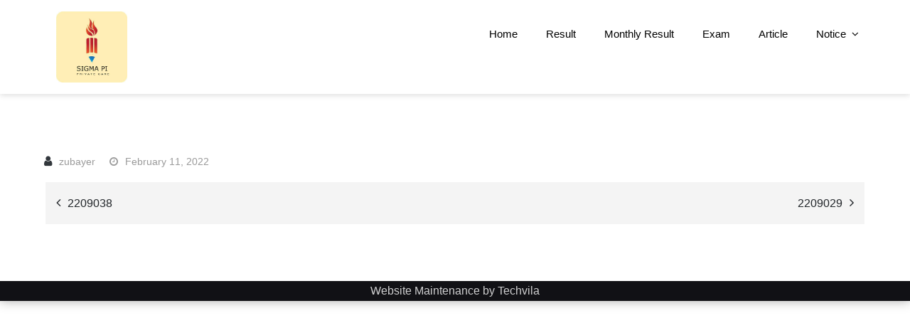

--- FILE ---
content_type: text/html; charset=UTF-8
request_url: https://sigma-pi.com/jp_students_result/2209020-12/
body_size: 6828
content:
<!DOCTYPE html> <html lang="en-US"><head>
	<meta charset="UTF-8">
	<meta name="viewport" content="width=device-width, initial-scale=1">
	<link rel="profile" href="https://gmpg.org/xfn/11">
	<link rel="pingback" href="https://sigma-pi.com/xmlrpc.php">
	
<title>2209020 &#8211; Sigma PI</title>
<meta name='robots' content='max-image-preview:large' />
<link rel='dns-prefetch' href='//fonts.googleapis.com' />
<link rel='dns-prefetch' href='//s.w.org' />
<link rel="alternate" type="application/rss+xml" title="Sigma PI &raquo; Feed" href="https://sigma-pi.com/feed/" />
<link rel="alternate" type="application/rss+xml" title="Sigma PI &raquo; Comments Feed" href="https://sigma-pi.com/comments/feed/" />
<script type="text/javascript">
window._wpemojiSettings = {"baseUrl":"https:\/\/s.w.org\/images\/core\/emoji\/14.0.0\/72x72\/","ext":".png","svgUrl":"https:\/\/s.w.org\/images\/core\/emoji\/14.0.0\/svg\/","svgExt":".svg","source":{"concatemoji":"https:\/\/sigma-pi.com\/wp-includes\/js\/wp-emoji-release.min.js?ver=6.0.9"}};
/*! This file is auto-generated */
!function(e,a,t){var n,r,o,i=a.createElement("canvas"),p=i.getContext&&i.getContext("2d");function s(e,t){var a=String.fromCharCode,e=(p.clearRect(0,0,i.width,i.height),p.fillText(a.apply(this,e),0,0),i.toDataURL());return p.clearRect(0,0,i.width,i.height),p.fillText(a.apply(this,t),0,0),e===i.toDataURL()}function c(e){var t=a.createElement("script");t.src=e,t.defer=t.type="text/javascript",a.getElementsByTagName("head")[0].appendChild(t)}for(o=Array("flag","emoji"),t.supports={everything:!0,everythingExceptFlag:!0},r=0;r<o.length;r++)t.supports[o[r]]=function(e){if(!p||!p.fillText)return!1;switch(p.textBaseline="top",p.font="600 32px Arial",e){case"flag":return s([127987,65039,8205,9895,65039],[127987,65039,8203,9895,65039])?!1:!s([55356,56826,55356,56819],[55356,56826,8203,55356,56819])&&!s([55356,57332,56128,56423,56128,56418,56128,56421,56128,56430,56128,56423,56128,56447],[55356,57332,8203,56128,56423,8203,56128,56418,8203,56128,56421,8203,56128,56430,8203,56128,56423,8203,56128,56447]);case"emoji":return!s([129777,127995,8205,129778,127999],[129777,127995,8203,129778,127999])}return!1}(o[r]),t.supports.everything=t.supports.everything&&t.supports[o[r]],"flag"!==o[r]&&(t.supports.everythingExceptFlag=t.supports.everythingExceptFlag&&t.supports[o[r]]);t.supports.everythingExceptFlag=t.supports.everythingExceptFlag&&!t.supports.flag,t.DOMReady=!1,t.readyCallback=function(){t.DOMReady=!0},t.supports.everything||(n=function(){t.readyCallback()},a.addEventListener?(a.addEventListener("DOMContentLoaded",n,!1),e.addEventListener("load",n,!1)):(e.attachEvent("onload",n),a.attachEvent("onreadystatechange",function(){"complete"===a.readyState&&t.readyCallback()})),(e=t.source||{}).concatemoji?c(e.concatemoji):e.wpemoji&&e.twemoji&&(c(e.twemoji),c(e.wpemoji)))}(window,document,window._wpemojiSettings);
</script>
<style type="text/css">
img.wp-smiley,
img.emoji {
	display: inline !important;
	border: none !important;
	box-shadow: none !important;
	height: 1em !important;
	width: 1em !important;
	margin: 0 0.07em !important;
	vertical-align: -0.1em !important;
	background: none !important;
	padding: 0 !important;
}
</style>
	<link rel='stylesheet' id='wp-block-library-css'  href='https://sigma-pi.com/wp-includes/css/dist/block-library/style.min.css?ver=6.0.9' type='text/css' media='all' />
<style id='wp-block-library-theme-inline-css' type='text/css'>
.wp-block-audio figcaption{color:#555;font-size:13px;text-align:center}.is-dark-theme .wp-block-audio figcaption{color:hsla(0,0%,100%,.65)}.wp-block-code{border:1px solid #ccc;border-radius:4px;font-family:Menlo,Consolas,monaco,monospace;padding:.8em 1em}.wp-block-embed figcaption{color:#555;font-size:13px;text-align:center}.is-dark-theme .wp-block-embed figcaption{color:hsla(0,0%,100%,.65)}.blocks-gallery-caption{color:#555;font-size:13px;text-align:center}.is-dark-theme .blocks-gallery-caption{color:hsla(0,0%,100%,.65)}.wp-block-image figcaption{color:#555;font-size:13px;text-align:center}.is-dark-theme .wp-block-image figcaption{color:hsla(0,0%,100%,.65)}.wp-block-pullquote{border-top:4px solid;border-bottom:4px solid;margin-bottom:1.75em;color:currentColor}.wp-block-pullquote__citation,.wp-block-pullquote cite,.wp-block-pullquote footer{color:currentColor;text-transform:uppercase;font-size:.8125em;font-style:normal}.wp-block-quote{border-left:.25em solid;margin:0 0 1.75em;padding-left:1em}.wp-block-quote cite,.wp-block-quote footer{color:currentColor;font-size:.8125em;position:relative;font-style:normal}.wp-block-quote.has-text-align-right{border-left:none;border-right:.25em solid;padding-left:0;padding-right:1em}.wp-block-quote.has-text-align-center{border:none;padding-left:0}.wp-block-quote.is-large,.wp-block-quote.is-style-large,.wp-block-quote.is-style-plain{border:none}.wp-block-search .wp-block-search__label{font-weight:700}:where(.wp-block-group.has-background){padding:1.25em 2.375em}.wp-block-separator.has-css-opacity{opacity:.4}.wp-block-separator{border:none;border-bottom:2px solid;margin-left:auto;margin-right:auto}.wp-block-separator.has-alpha-channel-opacity{opacity:1}.wp-block-separator:not(.is-style-wide):not(.is-style-dots){width:100px}.wp-block-separator.has-background:not(.is-style-dots){border-bottom:none;height:1px}.wp-block-separator.has-background:not(.is-style-wide):not(.is-style-dots){height:2px}.wp-block-table thead{border-bottom:3px solid}.wp-block-table tfoot{border-top:3px solid}.wp-block-table td,.wp-block-table th{padding:.5em;border:1px solid;word-break:normal}.wp-block-table figcaption{color:#555;font-size:13px;text-align:center}.is-dark-theme .wp-block-table figcaption{color:hsla(0,0%,100%,.65)}.wp-block-video figcaption{color:#555;font-size:13px;text-align:center}.is-dark-theme .wp-block-video figcaption{color:hsla(0,0%,100%,.65)}.wp-block-template-part.has-background{padding:1.25em 2.375em;margin-top:0;margin-bottom:0}
</style>
<style id='global-styles-inline-css' type='text/css'>
body{--wp--preset--color--black: #000;--wp--preset--color--cyan-bluish-gray: #abb8c3;--wp--preset--color--white: #ffffff;--wp--preset--color--pale-pink: #f78da7;--wp--preset--color--vivid-red: #cf2e2e;--wp--preset--color--luminous-vivid-orange: #ff6900;--wp--preset--color--luminous-vivid-amber: #fcb900;--wp--preset--color--light-green-cyan: #7bdcb5;--wp--preset--color--vivid-green-cyan: #00d084;--wp--preset--color--pale-cyan-blue: #8ed1fc;--wp--preset--color--vivid-cyan-blue: #0693e3;--wp--preset--color--vivid-purple: #9b51e0;--wp--preset--color--blue: #4d6de6;--wp--preset--color--grey: #7a7a7a;--wp--preset--gradient--vivid-cyan-blue-to-vivid-purple: linear-gradient(135deg,rgba(6,147,227,1) 0%,rgb(155,81,224) 100%);--wp--preset--gradient--light-green-cyan-to-vivid-green-cyan: linear-gradient(135deg,rgb(122,220,180) 0%,rgb(0,208,130) 100%);--wp--preset--gradient--luminous-vivid-amber-to-luminous-vivid-orange: linear-gradient(135deg,rgba(252,185,0,1) 0%,rgba(255,105,0,1) 100%);--wp--preset--gradient--luminous-vivid-orange-to-vivid-red: linear-gradient(135deg,rgba(255,105,0,1) 0%,rgb(207,46,46) 100%);--wp--preset--gradient--very-light-gray-to-cyan-bluish-gray: linear-gradient(135deg,rgb(238,238,238) 0%,rgb(169,184,195) 100%);--wp--preset--gradient--cool-to-warm-spectrum: linear-gradient(135deg,rgb(74,234,220) 0%,rgb(151,120,209) 20%,rgb(207,42,186) 40%,rgb(238,44,130) 60%,rgb(251,105,98) 80%,rgb(254,248,76) 100%);--wp--preset--gradient--blush-light-purple: linear-gradient(135deg,rgb(255,206,236) 0%,rgb(152,150,240) 100%);--wp--preset--gradient--blush-bordeaux: linear-gradient(135deg,rgb(254,205,165) 0%,rgb(254,45,45) 50%,rgb(107,0,62) 100%);--wp--preset--gradient--luminous-dusk: linear-gradient(135deg,rgb(255,203,112) 0%,rgb(199,81,192) 50%,rgb(65,88,208) 100%);--wp--preset--gradient--pale-ocean: linear-gradient(135deg,rgb(255,245,203) 0%,rgb(182,227,212) 50%,rgb(51,167,181) 100%);--wp--preset--gradient--electric-grass: linear-gradient(135deg,rgb(202,248,128) 0%,rgb(113,206,126) 100%);--wp--preset--gradient--midnight: linear-gradient(135deg,rgb(2,3,129) 0%,rgb(40,116,252) 100%);--wp--preset--duotone--dark-grayscale: url('#wp-duotone-dark-grayscale');--wp--preset--duotone--grayscale: url('#wp-duotone-grayscale');--wp--preset--duotone--purple-yellow: url('#wp-duotone-purple-yellow');--wp--preset--duotone--blue-red: url('#wp-duotone-blue-red');--wp--preset--duotone--midnight: url('#wp-duotone-midnight');--wp--preset--duotone--magenta-yellow: url('#wp-duotone-magenta-yellow');--wp--preset--duotone--purple-green: url('#wp-duotone-purple-green');--wp--preset--duotone--blue-orange: url('#wp-duotone-blue-orange');--wp--preset--font-size--small: 12px;--wp--preset--font-size--medium: 20px;--wp--preset--font-size--large: 36px;--wp--preset--font-size--x-large: 42px;--wp--preset--font-size--regular: 16px;--wp--preset--font-size--larger: 36px;--wp--preset--font-size--huge: 48px;}.has-black-color{color: var(--wp--preset--color--black) !important;}.has-cyan-bluish-gray-color{color: var(--wp--preset--color--cyan-bluish-gray) !important;}.has-white-color{color: var(--wp--preset--color--white) !important;}.has-pale-pink-color{color: var(--wp--preset--color--pale-pink) !important;}.has-vivid-red-color{color: var(--wp--preset--color--vivid-red) !important;}.has-luminous-vivid-orange-color{color: var(--wp--preset--color--luminous-vivid-orange) !important;}.has-luminous-vivid-amber-color{color: var(--wp--preset--color--luminous-vivid-amber) !important;}.has-light-green-cyan-color{color: var(--wp--preset--color--light-green-cyan) !important;}.has-vivid-green-cyan-color{color: var(--wp--preset--color--vivid-green-cyan) !important;}.has-pale-cyan-blue-color{color: var(--wp--preset--color--pale-cyan-blue) !important;}.has-vivid-cyan-blue-color{color: var(--wp--preset--color--vivid-cyan-blue) !important;}.has-vivid-purple-color{color: var(--wp--preset--color--vivid-purple) !important;}.has-black-background-color{background-color: var(--wp--preset--color--black) !important;}.has-cyan-bluish-gray-background-color{background-color: var(--wp--preset--color--cyan-bluish-gray) !important;}.has-white-background-color{background-color: var(--wp--preset--color--white) !important;}.has-pale-pink-background-color{background-color: var(--wp--preset--color--pale-pink) !important;}.has-vivid-red-background-color{background-color: var(--wp--preset--color--vivid-red) !important;}.has-luminous-vivid-orange-background-color{background-color: var(--wp--preset--color--luminous-vivid-orange) !important;}.has-luminous-vivid-amber-background-color{background-color: var(--wp--preset--color--luminous-vivid-amber) !important;}.has-light-green-cyan-background-color{background-color: var(--wp--preset--color--light-green-cyan) !important;}.has-vivid-green-cyan-background-color{background-color: var(--wp--preset--color--vivid-green-cyan) !important;}.has-pale-cyan-blue-background-color{background-color: var(--wp--preset--color--pale-cyan-blue) !important;}.has-vivid-cyan-blue-background-color{background-color: var(--wp--preset--color--vivid-cyan-blue) !important;}.has-vivid-purple-background-color{background-color: var(--wp--preset--color--vivid-purple) !important;}.has-black-border-color{border-color: var(--wp--preset--color--black) !important;}.has-cyan-bluish-gray-border-color{border-color: var(--wp--preset--color--cyan-bluish-gray) !important;}.has-white-border-color{border-color: var(--wp--preset--color--white) !important;}.has-pale-pink-border-color{border-color: var(--wp--preset--color--pale-pink) !important;}.has-vivid-red-border-color{border-color: var(--wp--preset--color--vivid-red) !important;}.has-luminous-vivid-orange-border-color{border-color: var(--wp--preset--color--luminous-vivid-orange) !important;}.has-luminous-vivid-amber-border-color{border-color: var(--wp--preset--color--luminous-vivid-amber) !important;}.has-light-green-cyan-border-color{border-color: var(--wp--preset--color--light-green-cyan) !important;}.has-vivid-green-cyan-border-color{border-color: var(--wp--preset--color--vivid-green-cyan) !important;}.has-pale-cyan-blue-border-color{border-color: var(--wp--preset--color--pale-cyan-blue) !important;}.has-vivid-cyan-blue-border-color{border-color: var(--wp--preset--color--vivid-cyan-blue) !important;}.has-vivid-purple-border-color{border-color: var(--wp--preset--color--vivid-purple) !important;}.has-vivid-cyan-blue-to-vivid-purple-gradient-background{background: var(--wp--preset--gradient--vivid-cyan-blue-to-vivid-purple) !important;}.has-light-green-cyan-to-vivid-green-cyan-gradient-background{background: var(--wp--preset--gradient--light-green-cyan-to-vivid-green-cyan) !important;}.has-luminous-vivid-amber-to-luminous-vivid-orange-gradient-background{background: var(--wp--preset--gradient--luminous-vivid-amber-to-luminous-vivid-orange) !important;}.has-luminous-vivid-orange-to-vivid-red-gradient-background{background: var(--wp--preset--gradient--luminous-vivid-orange-to-vivid-red) !important;}.has-very-light-gray-to-cyan-bluish-gray-gradient-background{background: var(--wp--preset--gradient--very-light-gray-to-cyan-bluish-gray) !important;}.has-cool-to-warm-spectrum-gradient-background{background: var(--wp--preset--gradient--cool-to-warm-spectrum) !important;}.has-blush-light-purple-gradient-background{background: var(--wp--preset--gradient--blush-light-purple) !important;}.has-blush-bordeaux-gradient-background{background: var(--wp--preset--gradient--blush-bordeaux) !important;}.has-luminous-dusk-gradient-background{background: var(--wp--preset--gradient--luminous-dusk) !important;}.has-pale-ocean-gradient-background{background: var(--wp--preset--gradient--pale-ocean) !important;}.has-electric-grass-gradient-background{background: var(--wp--preset--gradient--electric-grass) !important;}.has-midnight-gradient-background{background: var(--wp--preset--gradient--midnight) !important;}.has-small-font-size{font-size: var(--wp--preset--font-size--small) !important;}.has-medium-font-size{font-size: var(--wp--preset--font-size--medium) !important;}.has-large-font-size{font-size: var(--wp--preset--font-size--large) !important;}.has-x-large-font-size{font-size: var(--wp--preset--font-size--x-large) !important;}
</style>
<link rel='stylesheet' id='jsrms_fstyle-css'  href='https://sigma-pi.com/wp-content/plugins/jp-students-result-management-system/css/style.css?ver=1.0.1' type='text/css' media='all' />
<link rel='stylesheet' id='qsrms_fstyle-css'  href='https://sigma-pi.com/wp-content/plugins/question/css/style.css?ver=1.0.1' type='text/css' media='all' />
<link rel='stylesheet' id='jspms_fstyle-css'  href='https://sigma-pi.com/wp-content/plugins/students-payment/css/style.css?ver=1.0.1' type='text/css' media='all' />
<link rel='stylesheet' id='jtdms_fstyle-css'  href='https://sigma-pi.com/wp-content/plugins/teachers-database/css/style.css?ver=1.0.1' type='text/css' media='all' />
<link rel='stylesheet' id='buziness-google-fonts-css'  href='https://fonts.googleapis.com/css?family=Roboto%3A500%2C600%2C700%7CRaleway%3A300%2C400%2C500%2C600%2C700&#038;subset=latin%2Clatin-ext' type='text/css' media='all' />
<link rel='stylesheet' id='font-awesome-css'  href='https://sigma-pi.com/wp-content/themes/buziness/assets/css/font-awesome.min.css?ver=4.7.0' type='text/css' media='all' />
<link rel='stylesheet' id='slick-theme-css-css'  href='https://sigma-pi.com/wp-content/themes/buziness/assets/css/slick-theme.min.css?ver=v2.2.0' type='text/css' media='all' />
<link rel='stylesheet' id='slick-css-css'  href='https://sigma-pi.com/wp-content/themes/buziness/assets/css/slick.min.css?ver=v1.8.0' type='text/css' media='all' />
<link rel='stylesheet' id='blocks-css-css'  href='https://sigma-pi.com/wp-content/themes/buziness/assets/css/blocks.min.css?ver=6.0.9' type='text/css' media='all' />
<link rel='stylesheet' id='buziness-style-css'  href='https://sigma-pi.com/wp-content/themes/buziness/style.css?ver=6.0.9' type='text/css' media='all' />
<style id='buziness-style-inline-css' type='text/css'>
.site-title,
		.site-description {
			position: absolute;
			clip: rect(1px, 1px, 1px, 1px);
		}
</style>
<script type='text/javascript' src='https://sigma-pi.com/wp-includes/js/jquery/jquery.min.js?ver=3.6.0' id='jquery-core-js'></script>
<script type='text/javascript' src='https://sigma-pi.com/wp-includes/js/jquery/jquery-migrate.min.js?ver=3.3.2' id='jquery-migrate-js'></script>
<script type='text/javascript' src='https://sigma-pi.com/wp-content/plugins/jp-students-result-management-system/js/scripts.js?ver=611' id='jsrms_fscript-js'></script>
<script type='text/javascript' src='https://sigma-pi.com/wp-content/plugins/question/js/scripts.js?ver=6.0.9' id='qsrms_fscript-js'></script>
<script type='text/javascript' src='https://sigma-pi.com/wp-content/plugins/students-payment/js/scripts.js?ver=6.0.9' id='jspms_fscript-js'></script>
<script type='text/javascript' src='https://sigma-pi.com/wp-content/plugins/teachers-database/js/scripts.js?ver=6.0.9' id='jtdms_fscript-js'></script>
<link rel="https://api.w.org/" href="https://sigma-pi.com/wp-json/" /><link rel="EditURI" type="application/rsd+xml" title="RSD" href="https://sigma-pi.com/xmlrpc.php?rsd" />
<link rel="wlwmanifest" type="application/wlwmanifest+xml" href="https://sigma-pi.com/wp-includes/wlwmanifest.xml" /> 
<meta name="generator" content="WordPress 6.0.9" />
<link rel="canonical" href="https://sigma-pi.com/jp_students_result/2209020-12/" />
<link rel='shortlink' href='https://sigma-pi.com/?p=61345' />
<link rel="alternate" type="application/json+oembed" href="https://sigma-pi.com/wp-json/oembed/1.0/embed?url=https%3A%2F%2Fsigma-pi.com%2Fjp_students_result%2F2209020-12%2F" />
<link rel="alternate" type="text/xml+oembed" href="https://sigma-pi.com/wp-json/oembed/1.0/embed?url=https%3A%2F%2Fsigma-pi.com%2Fjp_students_result%2F2209020-12%2F&#038;format=xml" />
    <script type="text/javascript">
        var ajax_url = 'https://sigma-pi.com/wp-admin/admin-ajax.php';
        var ajax_nonce = '9e230f5d67';
    </script>		<style type="text/css" id="wp-custom-css">
			.student-result table.student-info {
    width: 33%!important;
    border: 1px solid #ddd;
	float: left;
}

.student-result {
    width: 100%!important;
    float: inherit!important;
}

.site-logo img {
    max-height: 100px !important;
    width: auto !important;
    margin-right: 0px !important;
}
.site-header {
	box-shadow: 0px 2px 8px #dedede;
	
}


@media screen and (max-width: 715px) {
	.class{
		width: 200px!important;
	}
	.subj{
		width: 200px!important;
	}
	.chapter{
		width: 200px!important;
		margin-bottom: 20px;
	}
.result-search-form{
	
	width: 90%!important;
  margin-left: 4%!important;
  
	
}
	
	.student-result-container{
    width: 90%!important;
    margin-left: 4%!important;

}
	
}

.result-search-form{
	
	width: 50%;
  margin: 0 auto;
  margin-top: 20px;
	
}


label {
        font-weight: 700;
}




#exam-exam {
	border: 1px solid #ddd;
    width: 100%;
    padding: 10px;
}

#exam-subject {
	border: 1px solid #ddd;
    width: 100%;
    padding: 10px;
}

#exam-date {
	border: 1px solid #ddd;
    width: 100%;
    padding: 10px;
}

#exam-reg {
	border: 1px solid #ddd;
    width: 100%;
    padding: 10px;
	  margin:0px!important;
}

.student-result-container{
    width: 50%;
    margin: 0 auto;

}


.result-submit-btn{
	border-radius:7px!important;
	padding: 6px 36px !important;
}

.student-info{
	border: 1px solid #ddd!important;
	display: inline-table;
  padding: 8px;
	}

.student-info tr:nth-child(even){background-color: #f2f2f2;}

.student-info tr:hover {background-color: #ddd;}

.ui-datepicker{
	z-index:11000!important;
	}
.ui-widget-content {
    border: 1px solid #ffffff!important;
    background: #e6e6e6!important;
    color: #b1b1b1!important;
}		</style>
		</head>

<body class="jp_students_result-template-default single single-jp_students_result postid-61345 wp-custom-logo right-sidebar">
<div id="page" class="site"><a class="skip-link screen-reader-text" href="#content">Skip to content</a>    
            <div id="top-bar" class="top-bar-widgets col-2">
                <div class="wrapper">
                                            
                        <div class="widget widget_address_block">
                            <ul>
                                <li><i class="fa fa-map-marker"></i>London, UK</li><li><i class="fa fa-phone"></i><a href="tel:15417543010" class="phone">+1-541-754-3010</a></li><li><i class="fa fa-envelope"></i><a href="/cdn-cgi/l/email-protection#523b3c343d1231203733263b24263a373f37217c313d3f" class="email"><span class="__cf_email__" data-cfemail="5e373038311e3d2c3b3f2a37282a363b333b2d703d3133">[email&#160;protected]</span></a></li>                            </ul>
                        </div><!-- .widget_address_block -->
                                            <div class="widget widget_social_icons">
                                                   </div><!-- .widget_social_icons -->
                                    </div><!-- .wrapper -->
            </div><!-- #top-bar -->
        		<header id="masthead" class="site-header" role="banner">    <div class="wrapper">
        <div class="site-branding">
            <div class="site-logo">
                                    <a href="https://sigma-pi.com/" class="custom-logo-link" rel="home"><img width="608" height="608" src="https://sigma-pi.com/wp-content/uploads/2020/12/133427116_206813177786490_9164462580585440578_n.jpg" class="custom-logo" alt="Sigma PI" srcset="https://sigma-pi.com/wp-content/uploads/2020/12/133427116_206813177786490_9164462580585440578_n.jpg 608w, https://sigma-pi.com/wp-content/uploads/2020/12/133427116_206813177786490_9164462580585440578_n-300x300.jpg 300w, https://sigma-pi.com/wp-content/uploads/2020/12/133427116_206813177786490_9164462580585440578_n-150x150.jpg 150w" sizes="(max-width: 608px) 100vw, 608px" /></a>                            </div><!-- .site-logo -->

            <div id="site-identity">
                <h1 class="site-title">
                    <a href="https://sigma-pi.com/" rel="home">  Sigma PI</a>
                </h1>

                            </div><!-- #site-identity -->
        </div> <!-- .site-branding -->

        <nav id="site-navigation" class="main-navigation" role="navigation" aria-label="Primary Menu">
            <button type="button" class="menu-toggle">
                <span class="icon-bar"></span>
                <span class="icon-bar"></span>
                <span class="icon-bar"></span>
            </button>

            <div class="menu-footer-container"><ul id="primary-menu" class="nav-menu"><li id="menu-item-127" class="menu-item menu-item-type-custom menu-item-object-custom menu-item-home menu-item-127"><a href="https://sigma-pi.com/">Home</a></li>
<li id="menu-item-126" class="menu-item menu-item-type-post_type menu-item-object-page menu-item-126"><a href="https://sigma-pi.com/result/">Result</a></li>
<li id="menu-item-29353" class="menu-item menu-item-type-post_type menu-item-object-page menu-item-29353"><a href="https://sigma-pi.com/monthly-result/">Monthly Result</a></li>
<li id="menu-item-29601" class="menu-item menu-item-type-post_type menu-item-object-page menu-item-29601"><a href="https://sigma-pi.com/exam/">Exam</a></li>
<li id="menu-item-118172" class="menu-item menu-item-type-post_type menu-item-object-page current_page_parent menu-item-118172"><a href="https://sigma-pi.com/article/">Article</a></li>
<li id="menu-item-83497" class="menu-item menu-item-type-custom menu-item-object-custom menu-item-has-children menu-item-83497"><a href="#">Notice</a>
<ul class="sub-menu">
	<li id="menu-item-118481" class="menu-item menu-item-type-post_type menu-item-object-page menu-item-118481"><a href="https://sigma-pi.com/class-four/">Class Four</a></li>
	<li id="menu-item-118484" class="menu-item menu-item-type-post_type menu-item-object-page menu-item-118484"><a href="https://sigma-pi.com/class-five/">Class Five</a></li>
	<li id="menu-item-83513" class="menu-item menu-item-type-post_type menu-item-object-page menu-item-83513"><a href="https://sigma-pi.com/class-six/">Class Six</a></li>
	<li id="menu-item-83498" class="menu-item menu-item-type-post_type menu-item-object-page menu-item-83498"><a href="https://sigma-pi.com/class-seven/">Class Seven</a></li>
	<li id="menu-item-83512" class="menu-item menu-item-type-post_type menu-item-object-page menu-item-83512"><a href="https://sigma-pi.com/class-eight/">Class Eight</a></li>
	<li id="menu-item-83511" class="menu-item menu-item-type-post_type menu-item-object-page menu-item-83511"><a href="https://sigma-pi.com/class-nine/">Class Nine</a></li>
	<li id="menu-item-83516" class="menu-item menu-item-type-post_type menu-item-object-page menu-item-83516"><a href="https://sigma-pi.com/class-ten/">Class Ten</a></li>
	<li id="menu-item-83520" class="menu-item menu-item-type-post_type menu-item-object-page menu-item-83520"><a href="https://sigma-pi.com/ssc-hsc/">SSC &#038; HSC</a></li>
	<li id="menu-item-83510" class="menu-item menu-item-type-post_type menu-item-object-page menu-item-83510"><a href="https://sigma-pi.com/class-eleven/">Class Eleven</a></li>
	<li id="menu-item-83509" class="menu-item menu-item-type-post_type menu-item-object-page menu-item-83509"><a href="https://sigma-pi.com/class-twelve/">Class Twelve</a></li>
</ul>
</li>
</ul></div>        </nav><!-- #site-navigation -->
    </div><!-- .wrapper -->
</header> <!-- header ends here -->	<div id="content" class="site-content">
	        <div id="page-site-header" style="background-image: url('https://sigma-pi.com/wp-content/themes/buziness/assets/images/default-header.jpg');">
            <header class='page-header'>
                <div class="wrapper">
                    <h2 class="page-title">2209020</h2>                </div><!-- .wrapper -->
            </header>
        </div><!-- #page-site-header -->
        <div class= "wrapper page-section">	<div id="primary" class="content-area">
		<main id="main" class="site-main" role="main">

		 <article id="post-61345" class="post-61345 jp_students_result type-jp_students_result status-publish hentry techers-828 classes-nine dates-10-02-2022">
	<div class="entry-meta">
		<span class="byline">By <span class="author vcard"><a href="https://sigma-pi.com/author/zubayer/" class="url" itemprop="url">zubayer</a></span></span><span class="date"><a href="https://sigma-pi.com/jp_students_result/2209020-12/" rel="bookmark"><time class="entry-date published updated" datetime="2022-02-11T06:50:42+06:00">February 11, 2022</time></a></span>	</div><!-- .entry-meta -->	
	<div class="entry-content">
					</div><!-- .entry-content -->
			
</article><!-- #post-## -->
	<nav class="navigation post-navigation" aria-label="Posts">
		<h2 class="screen-reader-text">Post navigation</h2>
		<div class="nav-links"><div class="nav-previous"><a href="https://sigma-pi.com/jp_students_result/2209038-25/" rel="prev">2209038</a></div><div class="nav-next"><a href="https://sigma-pi.com/jp_students_result/2209029-23/" rel="next">2209029</a></div></div>
	</nav>
		</main><!-- #main -->
	</div><!-- #primary -->

</div>		</div>
		<footer id="colophon" class="site-footer" role="contentinfo"><center><a href="https://techvila.com/">Website Maintenance by Techvila</a></center>		</footer><div class="backtotop"><i class="fa fa-angle-up"></i></div><script data-cfasync="false" src="/cdn-cgi/scripts/5c5dd728/cloudflare-static/email-decode.min.js"></script><script type='text/javascript' src='https://sigma-pi.com/wp-content/themes/buziness/assets/js/slick.min.js?ver=2017417' id='jquery-slick-js'></script>
<script type='text/javascript' src='https://sigma-pi.com/wp-content/themes/buziness/assets/js/jquery.matchHeight.min.js?ver=2017417' id='jquery-match-height-js'></script>
<script type='text/javascript' src='https://sigma-pi.com/wp-content/themes/buziness/assets/js/navigation.min.js?ver=20151215' id='buziness-navigation-js'></script>
<script type='text/javascript' src='https://sigma-pi.com/wp-content/themes/buziness/assets/js/skip-link-focus-fix.min.js?ver=20151215' id='buziness-skip-link-focus-fix-js'></script>
<script type='text/javascript' src='https://sigma-pi.com/wp-content/themes/buziness/assets/js/custom.min.js?ver=20151215' id='buziness-custom-js-js'></script>

<script defer src="https://static.cloudflareinsights.com/beacon.min.js/vcd15cbe7772f49c399c6a5babf22c1241717689176015" integrity="sha512-ZpsOmlRQV6y907TI0dKBHq9Md29nnaEIPlkf84rnaERnq6zvWvPUqr2ft8M1aS28oN72PdrCzSjY4U6VaAw1EQ==" data-cf-beacon='{"version":"2024.11.0","token":"7d7e0224f5a04d32901bce6a68f500ae","r":1,"server_timing":{"name":{"cfCacheStatus":true,"cfEdge":true,"cfExtPri":true,"cfL4":true,"cfOrigin":true,"cfSpeedBrain":true},"location_startswith":null}}' crossorigin="anonymous"></script>
</body>  
</html>

<!-- Page cached by LiteSpeed Cache 6.0.0.1 on 2026-01-14 08:30:01 -->

--- FILE ---
content_type: text/javascript
request_url: https://sigma-pi.com/wp-content/plugins/jp-students-result-management-system/js/scripts.js?ver=611
body_size: 232
content:
/*
	Author: S.k.joy
	Author URI: http://skjoy.info
*/

jQuery(document).ready(function($){
	$('#result-form').submit(function(e){
		//Execute when submit
		e.preventDefault();
		
		//Add necessary veriable
		
		var exam_class = $('#exam-class').val();
		var exam_exam = $('#exam-exam').val();
		
		var exam_date = $('#exam-date').val();
		var exam_subject = $('#exam-subject').val();
		var exam_reg = $('#exam-reg').val();
		
		//Add Jquery ajax method
		
		$.ajax({
			type: 'POST',
			url:  '../wp-admin/admin-ajax.php',
			data: {
				action: 'jsrms_student_result_view',
				examclass: exam_class,
				examexam: exam_exam,
				
				examdate: exam_date,
				examsubject: exam_subject,
				examroll: exam_reg
			},
			
			// If Success it will be execute
			
			success: function(data){
				var checkext = $('.result-container').find('.student-result-container').length;
				
				if(checkext) {
					$('.student-result-container').html(data);
				} else {
					$('<div/>', {
					
					class: 'student-result-container',
					html: data
						
					}).insertAfter('.result');
				
				}
				
				
			},
			
			// If error it will be execute
			
			error: function(XMLHttpRequest, textStatus, errorTrown){
				alert(errorTrown);
			},
			
			// Add loader
			
			beforeSend: function(){
				   $('.loader').show()
			},
			complete: function(){
				   $('.loader').hide();
			}
  
		});
	});
	
	$('#monthly-result-form').submit(function(e){
		//Execute when submit
		e.preventDefault();
		
		//Add necessary veriable
		
		var exam_class = $('#exam-class').val();
		var exam_exam = $('#exam-exam').val();
		var from_date = $('#from-date').val();
		var to_date = $('#to-date').val();
		var exam_date = $('#gMonth2').val();
		var exam_subject = $('#exam-subject').val();
		var exam_reg = $('#exam-reg').val();
		
		//Add Jquery ajax method
		
		$.ajax({
			type: 'POST',
			url:  '../wp-admin/admin-ajax.php',
			data: {
				action: 'jsrms_student_monthly_result_view',
				examclass: exam_class,
				examexam: exam_exam,
				fromdate: from_date,
				todate: to_date,
				month: exam_date,
				examsubject: exam_subject,
				examroll: exam_reg
			},
			
			// If Success it will be execute
			
			success: function(data){
				var checkext = $('.result-container').find('.student-result-container').length;
				
				if(checkext) {
					$('.student-result-container').html(data);
				} else {
					$('<div/>', {
					
					class: 'student-result-container',
					html: data
						
					}).insertAfter('.result');
				
				}
				
				
			},
			
			// If error it will be execute
			
			error: function(XMLHttpRequest, textStatus, errorTrown){
				alert(errorTrown);
			},
			
			// Add loader
			
			beforeSend: function(){
				   $('.loader').show()
			},
			complete: function(){
				   $('.loader').hide();
			}
  
		});
	});
});